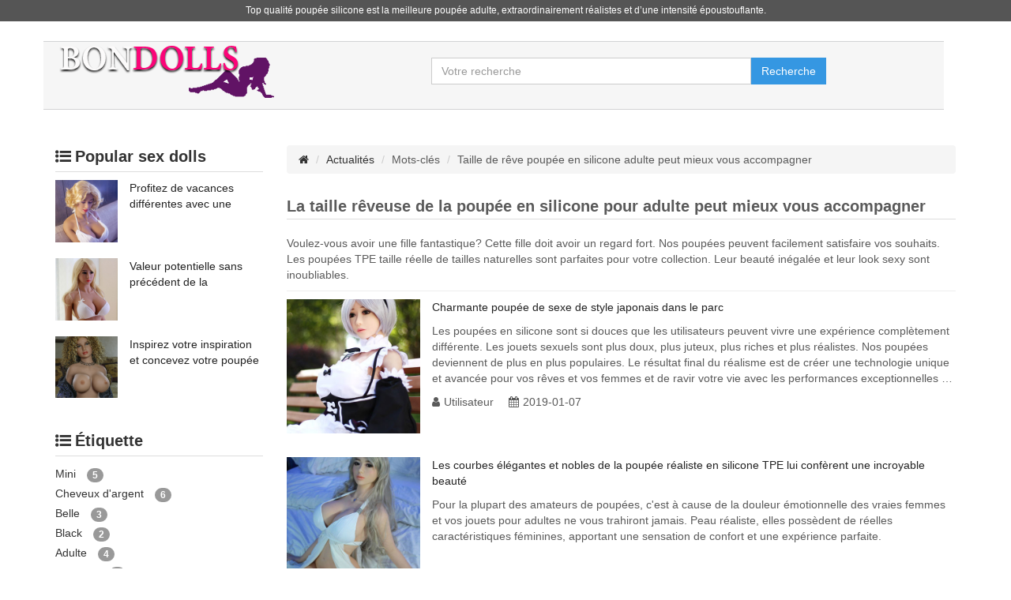

--- FILE ---
content_type: text/html
request_url: https://www.bondolls.com/lhistoire-de-la-poupee-de-reve-commence-le-8-janvier-2019.html
body_size: 4330
content:
<!DOCTYPE html>
<html lang="fr">
	<head>
		<title>Rejoignez notre maison de poupée sex doll de discussion de rêve</title>
		<meta charset="utf-8">
		<meta http-equiv="X-UA-Compatible" content="IE=edge">
		<meta name="viewport" content="width=device-width, initial-scale=1">
		<meta name="description" content="Bienvenue pour personnaliser nos nouvelles poupées sex adulte doll, elles ont une taille fantastique. Il peut être commandé selon différents goûts et constitue une collection parfaite d'œuvres dignes de collection.">
        <meta name="keywords" content="poupées parfaite,Poupée de rêve,poupée de discussion" />
		<link rel="icon" href="favicon.ico">

		<!-- Bootstrap core CSS -->
		<!--<link href="extend/bootstrap/css/bootstrap.min.css" rel="stylesheet">-->
		<link href="extend/bootstrap/css/bootstrap.min.css" rel="stylesheet">

		<!--font-awesome css-->
		<!--<link rel="stylesheet" href="extend/font-awesome/css/font-awesome.css">-->
		<link rel="stylesheet" href="extend/font-awesome/css/font-awesome.css">

		<!-- Owl Stylesheets -->
		<!--<link rel="stylesheet" href="extend/owlcarousel/assets/owl.carousel.min.css">-->
		<link rel="stylesheet" href="extend/owlcarousel/assets/owl.carousel.min.css">
		<!--<link rel="stylesheet" href="extend/owlcarousel/assets/owl.theme.default.min.css">-->
		<link rel="stylesheet" href="extend/owlcarousel/assets/owl.theme.default.min.css">

		<!--stickUp-->
		<link rel="stylesheet" href="extend/stickUp/stickup.css" />

		<!-- Custom styles for this template -->
		<link href="stylecss/common.css" rel="stylesheet">
		<link href="stylecss/button.css" rel="stylesheet">
		<link href="stylecss/global.css" rel="stylesheet">
		<link href="stylecss/sub-page.css" rel="stylesheet">
		<link href="stylecss/responsive.css" rel="stylesheet">
		<link href="stylecss/theme-default.css" rel="stylesheet">
		<link href="stylecss/global.css" rel="stylesheet">
		<link href="stylecss/custom.css" rel="stylesheet">

		
		<!-- User-defined style -->
		<link href="css/custom.css" rel="stylesheet"><!-- Google Tag Manager -->
<script>(function(w,d,s,l,i){w[l]=w[l]||[];w[l].push({'gtm.start':
new Date().getTime(),event:'gtm.js'});var f=d.getElementsByTagName(s)[0],
j=d.createElement(s),dl=l!='dataLayer'?'&l='+l:'';j.async=true;j.src=
'https://www.googletagmanager.com/gtm.js?id='+i+dl;f.parentNode.insertBefore(j,f);
})(window,document,'script','dataLayer','GTM-PB82DCP');</script>
<!-- End Google Tag Manager -->

	</head>

	<body>
		<!--header-bar s-->
		<div class="header-bar">
			<div class="container">
				<p class="notice top_content">
					Top qualité <a href="https://www.bondolls.com">poupée silicone</a> est la meilleure poupée adulte, extraordinairement réalistes et d’une intensité époustouflante.
				</p>
			</div>
		</div>
		<!--header-bar e-->

		<!--header s-->
		<header>
			<div class="container">
				<div class="row head_color">
					<!-- left s -->
					<div class="col-md-4 col-sm-5 left">
						<a href="https://www.bondolls.com" class="logo"><img src="img/logo.png" alt="poupée black"/></a>
					</div>
					<!-- left e -->

					<!-- right s -->
					<div class="col-md-offset-1 col-md-7 col-sm-7 center">
					<form action="search.html" class="form-inline">
       <input type="hidden" name="cx" value="003830820445301633414:mu585kzpogw" />
           <input type="search" class="form-control" name="q"  placeholder="Votre recherche" />
	<button type="submit" class="btn btn-default btn-search">Recherche</button>
</form>
				</div><!-- right e -->
                    
				</div>
			</div>
		</header>
		<!--header e-->

		<!--nav s--><!--nav e-->

		<!--section wrapper-box s-->
		
        <section>
			<div class="container">
				<div class="row">
                <!--right s-->
					<div class="col-md-9 col-md-push-3 right">
						<!--breadcrumb s-->
						<ol class="breadcrumb">
							<li><a href="https://www.bondolls.com"><i class="fa fa-home"></i></a></li>
							<li><a href="poupee-actualites.html">Actualités</a></li>
							<li>Mots-clés</li>
							<li>Taille de rêve poupée en silicone adulte peut mieux vous accompagner</li>
							
					  </ol>
						<!--breadcrumb e-->
						

						<!--page-info s-->
						<div class="section-page-info">
                        <h1>La taille rêveuse de la poupée en silicone pour adulte peut mieux vous accompagner</h1><br>
                        
							<p>Voulez-vous avoir une fille fantastique? Cette fille doit avoir un regard fort. Nos poupées peuvent facilement satisfaire vos souhaits. Les poupées TPE taille réelle de tailles naturelles sont parfaites pour votre collection. Leur beauté inégalée et leur look sexy sont inoubliables.</p><hr>
						</div>
						<!--page-info e-->

						
						
                             <div class="item-box blog-box inline-l-r">
									<a href="Poupee-en-silicone-super-abordable.html" class="pic-box width-20p"><img src="img/blog/SD00901.jpg" alt="poupée de sexe"></a>
									<div class="info width-80p">
										<a href="Poupee-en-silicone-super-abordable.html" class="title m-b-10">Charmante poupée de sexe de style japonais dans le parc</a>
										<p class="summary four-line">
										Les poupées en silicone sont si douces que les utilisateurs peuvent vivre une expérience complètement différente. Les jouets sexuels sont plus doux, plus juteux, plus riches et plus réalistes. Nos poupées deviennent de plus en plus populaires. Le résultat final du réalisme est de créer une technologie unique et avancée pour vos rêves et vos femmes et de ravir votre vie avec les performances exceptionnelles de la poupée.
										</p>
										<p class="author m-b-0">
											<span class="user">Utilisateur</span>
											<span class="date">2019-01-07</span>
										</p>
									
									</div>
								</div>
								
								 <div class="item-box blog-box inline-l-r">
									<a href="Souriez-doux-et-elegant-et-confiant.html" class="pic-box width-20p"><img src="img/blog/SD00701.jpg" alt="poupée beauté"></a>
									<div class="info width-80p">
										<a href="Souriez-doux-et-elegant-et-confiant.html" class="title m-b-10">Les courbes élégantes et nobles de la poupée réaliste en silicone TPE lui confèrent une incroyable beauté</a>
										<p class="summary four-line">
										Pour la plupart des amateurs de poupées, c'est à cause de la douleur émotionnelle des vraies femmes et vos jouets pour adultes ne vous trahiront jamais. Peau réaliste, elles possèdent de réelles caractéristiques féminines, apportant une sensation de confort et une expérience parfaite.
										</p>
										<p class="author m-b-0">
											<span class="user">Utilisateur</span>
											<span class="date">2019.1.11</span>
										</p>
									
									</div>
								</div>
								
								  <div class="item-box blog-box inline-l-r">
									<a href="les-avantages-de-vraies-poupees.html" class="pic-box width-20p"><img src="img/blog/SD01001-01.jpg" alt="vraie poupée sexuelle"></a>
									<div class="info width-80p">
										<a href="les-avantages-de-vraies-poupees.html" class="title m-b-10">Les avantages d'avoir une vraie poupée sexuelle</a>
										<p class="summary four-line">
										La fabrication de poupées se fait en prenant en compte de nombreuses considérations et en faisant preuve de la diligence requise. Elles sont également très utiles. La plupart des matériaux utilisés pour fabriquer de telles poupées sexuelles sont la qualité des tissus, le caoutchouc, le silicone, etc. Ce sont les matériaux de la plus haute qualité utilisés, et quand vous les touchez, ils peuvent vous apporter une véritable expérience humaine.
										</p>
										<p class="author m-b-0">
											<span class="user">Utilisateur</span>
											<span class="date">2019-01-08</span>
										</p>
									
									</div>
								</div>
                        
                       
									
							
						</div>
                        
						<!--product-list e-->

					

					<!--left s-->
					<div class="col-md-3 col-sm-12 col-md-pull-9 left">

						

						<!--aside-box s-->
					<div class="item-box aside-box">
							<!--title s-->
							<div class="main-title m-b-10">
								<p class="title size-20 text-bold m-b-5"><i class="fa fa-list-ul p-r-5"></i><span>Popular sex dolls</span></p>
							</div>
							<!--title e-->

							<!--product-box s-->
							<div class="item-box product-box inline-l-r">
								<a href="des-vacances-parfaites-avec-des-poupees-sexy.html" class="pic-box"><img src="img/blog/SD10701-01.jpg" alt="poupée silicone"></a>

								<div class="info">
									<a href="des-vacances-parfaites-avec-des-poupees-sexy.html" class="title two-line">Profitez de vacances différentes avec une poupée silicone réaliste</a>
								
								</div>
							</div>
							<!--product-box e-->

							<!--product-box s-->
							<div class="item-box product-box inline-l-r">
								<a href="personnalite-incroyable-poupee-sexuelle.html" class="pic-box"><img src="img/blog/SD07401-01.jpg" alt="silicone sex dolls"></a>

								<div class="info">
									<a href="personnalite-incroyable-poupee-sexuelle.html" class="title two-line">Valeur potentielle sans précédent de la découverte de silicone sex dolls</a>
								
								</div>
							</div>
							<!--product-box e-->

							<!--product-box s-->
							<div class="item-box product-box inline-l-r">
								<a href="Incredible-discover-poupee-de-simulation-haute.html" class="pic-box"><img src="img/blog/SD02401.jpg" alt="votre poupée en silicone"></a>

								<div class="info">
									<a href="Incredible-discover-poupee-de-simulation-haute.html" class="title two-line">Inspirez votre inspiration et concevez votre poupée en silicone parfaite</a>
							
								</div>
							</div>
							<!--product-box e-->

						
							<!--aside-link e-->
						</div>
													
						<!--aside-box e-->
                       <div class="item-box aside-box">
							<!--title s-->
							<div class="main-title m-b-10">
								<p class="title size-20 text-bold m-b-5"><i class="fa fa-list-ul p-r-5"></i><span>Étiquette</span></p>
							</div>
							<!--title e-->

							<!--menu-list s-->
							<ul class="menu-list">
								<li>
									<a href="mini.html" title="">Mini <span class="badge">5</span></a>

								</li>
								<li>
									<a href="cheveux-dargent.html" title="">Cheveux d'argent <span class="badge">6</span></a>

								</li>

								<li>
									<a href="belle.html" title="">Belle </a><span class="badge">3</span>

								</li>
								<li>
									<a href="black.html" title="">Black </a><span class="badge">2</span>

								</li>

								<li>
									<a href="adulte.html" title="">Adulte </a><span class="badge">4</span>

								</li>
								<li>
									<a href="damour.html" title="">D'amour </a><span class="badge">6</span>

								</li>
								<li>
									<a href="erotique.html" title="">Érotique </a><span class="badge">8</span>

								</li>
								<li> 
                               <a href="elegante.html" title="">Élégant </a><span class="badge">4</span>

									
								</li>

							</ul>
							<!--menu-list e-->
						</div>
                        
					</div>
					<!--left e-->
                   <div class="month">      
  <ul>
    <li class="prev">❮</li>
    <li class="next">❯</li>
    <li style="text-align:center">
      January<br>
      <span style="font-size:18px">2019</span>
    </li>
  </ul>
</div>
 
<ul class="weekdays">
  <li>Mo</li>
  <li>Tu</li>
  <li>We</li>
  <li>Th</li>
  <li>Fr</li>
  <li>Sa</li>
  <li>Su</li>
</ul>
 
<ul class="days">  
  <li><span class="active"><a href="etiquette-2019-1-1-blog-de-poupees-sexuelles-pour-adultes-en-silicone-et-tpe.html">1</a></span></li>
  <li><a href="le-meilleur-article-sur-certaines-poupees-recommande-le-2er-janvier-2019.html">2</a></li>
  <li><a href="la-maniere-sexy-des-poupees-pour-adultes-est-sortie-le-3-janvier-2019.html">3</a></li>
  <li><a href="notre-histoire-de-tpe-poupee-love-rare-du-4-janvier-2019.html">4</a></li>
  <li><a href="cest-le-carnaval-des-poupees-sexuelles-japonaises-exquises-du-5-janvier-2019.html">5</a></li>
  <li><a href="la-vraie-facon-sexy-de-relier-les-poupees-commence-le-6-janvier-2019.html">6</a></li>
  <li><a href="ceci-est-la-meilleure-introduction-de-poupee-a-propos-du-7-janvier-2019.html">7</a></li>
  <li><a href="lhistoire-de-la-poupee-de-reve-commence-le-8-janvier-2019.html">8</a></li>
  <li><a href="9-janvier-2019-veritable-poupee-mini-tpe-adulte-dolls.html">9</a></li> 
  <li><a href="label-du-10-janvier-2019-indice-de-sante-eleve-de-la-sex-doll.html">10</a></li>
  <li>11</li>
  <li>12</li>
  <li>13</li>
  <li>14</li>
  <li>15</li>
  <li>16</li>
  <li>17</li>
  <li>18</li>
  <li>19</li>
  <li>20</li>
  <li>21</li>
  <li>22</li>
  <li>23</li>
  <li>24</li>
  <li>25</li>
  <li>26</li>
  <li>27</li>
  <li>28</li>
  <li>29</li>
  <li>30</li>
  <li>31</li>
</ul>      


				 </div>	
				</div>
			
		</section>
		<!--section wrapper-box e-->

		<!--footer s-->
		<footer>
			<div class="container">
				
				<div class="row">
                <div class="menu-list">
                
						
                       
					
						<div class="col-md-3 col-sm-4">
							<ul class="footer-list">
								<li>
									Information
								</li>
								<li>
									<a href="site-map.html">Plan du site</a>
								</li>
								<li>
									<a href="poupee-actualites.html">Actualités</a>
								</li>
                                <li>
									<a href="galerie/">Galerie</a>
								</li>
								<li>
									<a href="comment-utiliser-poupee.html">Mode d'emploi</a>
								</li>
                                <li>
									<a rel="nofollow" href="contactez-nous.html">Contactez nous</a>
								</li>
								<li>
									<a href="Questions-Reponses.html">FAQ</a>
								</li>
							</ul>
						</div>
					
						
                        
                        <div class="col-md-3 col-sm-4">
							<ul class="footer-list">
								<li>
									Nos services
								</li>
								<li>
									<a rel="nofollow" href="Introduction.html">Profil de l'entreprise</a>
								</li>
								<li>
									<a rel="nofollow" href="Expedition-paiement.html">Expédition & paiement</a>
								</li>
								<li>
									<a rel="nofollow" href="Garantie-Retours-Commandes.html">Garantie & retour</a>
								</li>
								<li>
									<a rel="nofollow" href="Termes-et-conditions.html">Termes et conditions</a>
								</li>
								<li>
									<a rel="nofollow" href="Private-policy.html">Politique de confidentialité</a>
								</li>
								<li>
									<a rel="nofollow" href="propriete-intellectuelle.html">Propriété Intellectuelle</a>
								</li>
							</ul>
						</div>
					
					</div>
			

				
				</div>
			</div>
		</footer>
		<!--footer e-->

		<!-- Bootstrap core JavaScript
    ================================================== -->
		<!-- Placed at the end of the document so the pages load faster -->

		<!--jquery 2.1.4-->
		<script src="js/jquery.min.js"></script>

		<!--jquery 3.2.1-->
		<script src="https://cdn.bootcss.com/jquery/3.2.1/jquery.min.js"></script>
        <script type="text/javascript" src="js/custom.js"></script>
		<!--<script src="extend/bootstrap/js/bootstrap.min.js"></script>-->
		<script src="extend/bootstrap/js/bootstrap.min.js"></script>

		

		<!--jquery.scrollUp js-->
		<!--<script src="extend/jquery.scrollUp/jquery.scrollUp.js"></script>-->
		<script src="extend/jquery.scrollUp/jquery.scrollUp.js"></script>
		<script>
			$(function() {
				$.scrollUp({
					scrollSpeed: 200,
					scrollImg: true
				});
			});
		</script>

	<!-- Start of StatCounter Code for Default Guide -->
<script type="text/javascript">
var sc_project=11642784; 
var sc_invisible=1; 
var sc_security="86fe131d"; 
var scJsHost = (("https:" == document.location.protocol) ?
"https://secure." : "http://www.");
document.write("<sc"+"ript type='text/javascript' src='" +
scJsHost+
"statcounter.com/counter/counter.js'></"+"script>");
</script>
<noscript><div class="statcounter"><a title="Web Analytics
Made Easy - StatCounter" href="http://statcounter.com/"
target="_blank"><img class="statcounter"
src="//c.statcounter.com/11642784/0/86fe131d/0/" alt="Web
Analytics Made Easy - StatCounter"></a></div></noscript>
<!-- Google Tag Manager (noscript) -->
<noscript><iframe src="https://www.googletagmanager.com/ns.html?id=GTM-PB82DCP"
height="0" width="0" style="display:none;visibility:hidden"></iframe></noscript>
<!-- End Google Tag Manager (noscript) -->

<!-- End of StatCounter Code for Default Guide -->
	
	</body>

</html>

--- FILE ---
content_type: text/css
request_url: https://www.bondolls.com/stylecss/common.css
body_size: 2605
content:
/*
关于注释：
s表示起始位置start，e表示结束位置end。
*/


/*细节定义的公共样式集合*/


/*unclassified style s
未分类样式集合*/

.col-5 {
	/*一列五栏，
	对bootstrap分栏的增加样式，
	响应式样式须另外根据情况重定义width的值*/
	position: relative;
	width: 20%;
	float: left;
	min-height: 1px;
	padding-left: 15px;
	padding-right: 15px;
}

.content-box {
	/*通用盒子样式*/
	position: relative;
	width: 100%;
	float: left;
}

.readmore-box {
	/*引用插件readmore后，自定义样式*/
	overflow: hidden;
}

.badge {
	/*显示标签数量的胶囊序号样式，
	对bootstrap库样式的自定义*/
	margin-left: 10px;
	background-color: #999;
}

.no-bg {
	/*不显示背景*/
	background: none !important;
	background-color: transparent !important;
}


/*unclassified style e*/


/*border style s
边框样式集合，
包括实线、虚线、点线，全框、上边线、下边线，
没有写左右边线的样式。*/

.no-border {
	border: none !important;
}

.border-solid-box {
	border: 1px solid #ddd;
}

.border-solid-top {
	border-top: 1px solid #ddd;
}

.border-solid-bottom {
	border-bottom: 1px solid #ddd;
}

.border-dashed-box {
	border: 1px dashed #ddd;
}

.border-dashed-top {
	border-top: 1px dashed #ddd;
}

.border-dashed-bottom {
	border-bottom: 1px dashed #ddd;
}


/*border style e*/


/*block style s
块、盒子等换行与不换行*/

.full-wide {
	position: relative;
	width: 100%;
	float: left;
}

.full-block {
	display: block !important;
}

.inline-block {
	display: inline-block !important;
	width: auto !important;
}

.box-default {
	padding: 10px;
	border: 1px solid #ddd;
}

.box-default-radius {
	padding: 10px;
	border-radius: 4px;
	border: 1px solid #ddd;
}

.box-gray-bg {
	padding: 10px;
	border: 1px solid #ddd;
	background-color: #f9f9f9;
}

.box-gray-bg-radius {
	padding: 10px;
	border-radius: 4px;
	border: 1px solid #ddd;
	background-color: #f5f5f5;
}


/*block style e*/


/*images styel s
不同比例的图片在响应下的显示与隐藏*/

.normal-pic {
	display: block !important;
}

.mobile-pic {
	display: none !important;
}

.full-width {
	width: 100%;
	height: auto;
}

.full-height {
	width: 100%;
	height: auto;
}


/*images styel e*/


/*corner style s
各种角标样式合集
必须引用iconfont样式
更多图标可以去http://www.iconfont.cn/网站上创建项目并下载引用
具体方法见网站帮助文档*/

.corner-box {
	position: absolute;
	z-index: 999;
}

.corner-box:after {
	color: #3597e2;
	font-family: "iconfont" !important;
}

.corner-box>span {
	position: absolute;
	left: 50%;
	transform: translateX(-50%);
	color: #fff;
	font-size: 16px;
	z-index: 1;
}

.corner-box-style-01 {
	top: -5px;
	left: -7px;
}

.corner-box-style-01:after {
	content: "\e613";
	font-size: 42px;
	line-height: 1;
}

.corner-box-style-02 {
	top: -8px;
	left: 5px;
}

.corner-box-style-02>span {
	top: 10px;
}

.corner-box-style-02:after {
	content: "\e605";
	font-size: 55px;
	line-height: 1;
}

.corner-box-style-03 {
	top: -25px;
	right: -10px;
}

.corner-box-style-03>span {
	top: 20px;
}

.corner-box-style-03:after {
	content: "\e622";
	font-size: 80px;
	line-height: 1;
}

.corner-box-style-04 {
	top: 0;
	left: -2px;
	transform: rotate(90deg);
}

.corner-box-style-04>span {
	left: 5px;
	bottom: 15px;
	transform: rotate(-90deg);
}

.corner-box-style-04:after {
	content: "\e650";
	font-size: 50px;
	line-height: 1;
}

.corner-box-style-05 {
	top: 2px;
	left: 0;
}

.corner-box-style-05>span {
	top: 3px;
	left: 30%;
	transform: translateX(-30%);
}

.corner-box-style-05:after {
	content: "\e603";
	font-size: 60px;
	line-height: 1;
}

.corner-box-style-06 {
	top: -14px;
	right: 0;
}

.corner-box-style-06>span {
	top: 16px;
	left: 60%;
	transform: translateX(-60%);
}

.corner-box-style-06:after {
	content: "\e6d7";
	font-size: 60px;
	line-height: 1;
}


/*corner style e*/


/*more-link style s
查看更多的样式合集,有胶囊形状和普通形状*/

.more-link:after {
	content: "\f101";
	font-family: FontAwesome;
	font-style: normal;
	padding-left: 5px;
}

.more-link-pill {
	/*更多按钮*/
	display: inline-block;
	float: right;
	font-size: 14px;
	font-weight: lighter;
	line-height: 1;
	padding: 4px 12px;
}

.more-link-pill {
	color: #3597e2;
	border-radius: 15px;
	border: 1px solid #3597e2;
}

.more-link-pill:hover {
	color: #2581c7;
	text-decoration: none;
	border: 1px solid #2581c7;
	background-color: #f5f5f5;
}

.more-link-normal {
	color: #3597e2;
	font-style: italic;
}

.more-link-normal:hover {
	color: #2581c7;
	text-decoration: none;
}


/*more-link style e*/


/*text s
文本相关的样式,粗体/居中/字号大小等*/

.text-normal {
	font-weight: normal !important;
}

.text-bold {
	font-weight: bold !important;
}

.text-center {
	text-align: center !important;
}

.size-12 {
	font-size: 12px !important;
}

.size-14 {
	font-size: 14px !important;
}

.size-16 {
	font-size: 16px !important;
}

.size-18 {
	font-size: 18px !important;
}

.size-20 {
	font-size: 20px !important;
}

.size-22 {
	font-size: 22px !important;
}

.size-24 {
	font-size: 24px !important;
}

.size-30 {
	font-size: 30px !important;
}

.size-32 {
	font-size: 32px !important;
}

.size-36 {
	font-size: 36px !important;
}

.size-40 {
	font-size: 40px !important;
}


/*text e*/


/*overflow style s
多行文字溢出隐藏的样式
单行/两行/三行/四行
注意,此样式在firefox下无省略号
仅在webkit引擎的浏览器下有省略号*/

.single-line {
	display: block;
	white-space: nowrap;
	text-overflow: ellipsis;
	overflow: hidden;
}

.two-line {
	display: -webkit-box;
	height: 40px;
	-webkit-box-orient: vertical;
	-webkit-line-clamp: 2;
	overflow: hidden;
}

.two-line-small {
	line-height: 1.2;
	height: 35px;
}

.two-line-larger {
	line-height: 1.8;
	height: 56px;
}

.three-line {
	display: -webkit-box;
	height: 60px;
	-webkit-box-orient: vertical;
	-webkit-line-clamp: 3;
	overflow: hidden;
}

.three-line-small {
	line-height: 1.2;
	height: 50px;
}

.four-line {
	display: -webkit-box;
	height: 80px;
	-webkit-box-orient: vertical;
	-webkit-line-clamp: 4;
	overflow: hidden;
}


/*overflow style e*/


/*font-icon style s
引用的FontAwesome图标样式颜色定义
 主要是一些社交软件的样式定义
 以各图标本色设定色值*/

.fa-facebook,
.fa-facebook-f,
.fa-facebook-official,
.fa-facebook-square {
	color: #3a5898;
}

.fa-twitter,
.fa-twitter-official,
.fa-twitter-square {
	color: #50aaee;
}

.fa-google-plus,
.fa-google-plus-circle,
.fa-google-plus-official,
.fa-google-plus-square {
	color: #d93e2d;
}

.fa-youtube,
.fa-youtube-official,
.fa-youtube-play,
.fa-youtube-square {
	color: #e62117;
}

.fa-pinterest,
.fa-pinterest-p,
.fa-pinterest-official,
.fa-pinterest-square {
	color: #d42127;
}

.fa-vimeo,
.fa-vimeo-square {
	color: #4c75a3;
}

.fa-instagram {
	color: #d10869;
}

.fa-vk {
	color: #4872a3;
}


/*font-icon e*/


/*padding-width s
内填充值设定
 包含上右下左四个方向
可根据需求自定义更多范围*/

.p-t-0 {
	padding-top: 0 !important;
}

.p-t-5 {
	padding-top: 5px !important;
}

.p-t-10 {
	padding-top: 10px !important;
}

.p-t-15 {
	padding-top: 15px !important;
}

.p-t-20 {
	padding-top: 20px !important;
}

.p-t-30 {
	padding-top: 20px !important;
}

.p-t-50 {
	padding-top: 50px !important;
}

.p-r-0 {
	padding-right: 0 !important;
}

.p-r-5 {
	padding-right: 5px !important;
}

.p-r-10 {
	padding-right: 10px !important;
}

.p-r-15 {
	padding-right: 15px !important;
}

.p-r-20 {
	padding-right: 20px !important;
}

.p-r-30 {
	padding-right: 30px !important;
}

.p-r-50 {
	padding-right: 50px !important;
}

.p-b-0 {
	padding-bottom: 0 !important;
}

.p-b-5 {
	padding-bottom: 5px !important;
}

.p-b-10 {
	padding-bottom: 10px !important;
}

.p-b-15 {
	padding-bottom: 15px !important;
}

.p-b-20 {
	padding-bottom: 20px !important;
}

.p-b-30 {
	padding-bottom: 30px !important;
}

.p-b-50 {
	padding-bottom: 50px !important;
}

.p-l-0 {
	padding-left: 0 !important;
}

.p-l-5 {
	padding-left: 5px !important;
}

.p-l-10 {
	padding-left: 10px !important;
}

.p-l-15 {
	padding-left: 15px !important;
}

.p-l-20 {
	padding-left: 20px !important;
}

.p-l-30 {
	padding-left: 30px !important;
}

.p-l-50 {
	padding-left: 50px !important;
}


/*padding-width e*/


/*margin-width s
外边距值设定
包含上右下左四个方向
可根据需求自定义更多范围*/

.m-t-0 {
	margin-top: 0px !important;
}

.m-t-5 {
	margin-top: 5px !important;
}

.m-t-10 {
	margin-top: 10px !important;
}

.m-t-15 {
	margin-top: 15px !important;
}

.m-t-20 {
	margin-top: 20px !important;
}

.m-t-30 {
	margin-top: 30px !important;
}

.m-t-50 {
	margin-top: 30px !important;
}

.m-r-0 {
	margin-right: 0 !important;
}

.m-r-5 {
	margin-right: 5px !important;
}

.m-r-10 {
	margin-right: 10px !important;
}

.m-r-15 {
	margin-right: 15px !important;
}

.m-r-20 {
	margin-right: 20px !important;
}

.m-r-30 {
	margin-right: 30px !important;
}

.m-r-50 {
	margin-right: 50px !important;
}

.m-b-0 {
	margin-bottom: 0px !important;
}

.m-b-5 {
	margin-bottom: 5px !important;
}

.m-b-10 {
	margin-bottom: 10px !important;
}

.m-b-15 {
	margin-bottom: 15px !important;
}

.m-b-20 {
	margin-bottom: 20px !important;
}

.m-b-30 {
	margin-bottom: 30px !important;
}

.m-b-50 {
	margin-bottom: 50px !important;
}

.m-l-0 {
	margin-left: 0 !important;
}

.m-l-5 {
	margin-left: 5px !important;
}

.m-l-10 {
	margin-left: 10px !important;
}

.m-l-15 {
	margin-left: 15px !important;
}

.m-l-20 {
	margin-left: 20px !important;
}

.m-l-30 {
	margin-left: 30px !important;
}

.m-l-50 {
	margin-left: 30px !important;
}


/*margin-width e*/


/*width percent s
 分栏列宽的百分比设定，
 30%与70%属默认值，
 此次样式引用多与产品列表页面结合，
 对单一产品box要实现左右结构时，左边图片，右边标题简介价格，
 具体看实例。*/

.width-10p {
	width: 10% !important;
	float: left;
}

.width-20p {
	width: 20% !important;
	float: left;
}


/*.width-30p {
	width: 30% !important;
	float: left;
}*/

.width-40p {
	width: 40% !important;
	float: left;
}

.width-50p {
	width: 50% !important;
	float: left;
}

.width-60p {
	width: 60% !important;
	float: left;
}


/*.width-70p {
	width: 70% !important;
	float: left;
}*/

.width-80p {
	width: 80% !important;
	float: left;
}

.width-90p {
	width: 90% !important;
	float: left;
}


/*width percent e*/


/*column-box s*/

.column-box {}

.column2 {
	column-count: 2;
}

.column3 {
	column-count: 3;
}

.column4 {
	column-count: 4;
}

.column5 {
	column-count: 5;
}


/*column-box e*/


/*input s
 输入框相关的样式定义*/

input::-webkit-outer-spin-button,
input::-webkit-inner-spin-button {
	/*chrome浏览器下*/
	/*去除number类型输入框里的上下小箭头*/
	-webkit-appearance: none !important;
	margin: 0;
}

input[type="number"] {
	/*Firefox浏览器下*/
	/*去除number类型输入框里的上下小箭头*/
	-moz-appearance: textfield;
}


/*input e*/


/*form-control s
 重定义bootstrap框架输入框及select下拉框的样式
 主要去掉了鼠标点击后或者触发聚焦后的内阴影及外框和投影*/

:focus {
	outline: none;
}

.form-control {
	border-radius: 0;
	box-shadow: none;
	outline: none;
}

.form-control:focus,
.form-control:hover {
	border: 1px solid #3597e2 !important;
	outline: 0;
	box-shadow: none;
}

.must-do {
	display: inline-block;
	color: #f00;
}


/*form-control e*/

--- FILE ---
content_type: text/css
request_url: https://www.bondolls.com/stylecss/button.css
body_size: 561
content:
/*button s
 这里是一些自定义按钮的样式，
 结合bootstrap的默认按钮，重新定义按钮样式，
 包括初始状态，触发及点击后的各种样式，
 可按需按规则增加样式名。*/

.btn,
.btn:focus,
.btn:hover,
.btn.active,
.btn.active:focus,
.btn.active:hover,
.btn:active,
.btn:active:focus,
.btn:active:hover {
	/*按钮的公共样式*/
	color: #fff;
	border-radius: 0;
	box-shadow: none;
	outline: none;
	transition: all .3s ease;
}

.btn-search {
	/*搜索按钮样式*/
	border: 1px solid #3597e2;
	background-color: #3597e2;
}

.btn-search:focus,
.btn-search:hover,
.btn-search:active,
.btn-search:active:focus,
.btn-search:active:hover {
	border: 1px solid #3597e2;
	background-color: #2581c7;
}

.btn-login {
	/*登录按钮样式*/
	padding: 10px 15px;
	border: 1px solid #3597e2;
	background-color: #3597e2;
}

.btn-login:focus,
.btn-login:hover,
.btn-login:active,
.btn-login:active:focus,
.btn-login:active:hover {
	border: 1px solid #3597e2;
	background-color: #2581c7;
}

.btn-register {
	/*注册按钮样式*/
	padding: 10px 15px;
	border: 1px solid #3597e2;
	background-color: #3597e2;
}

.btn-register:focus,
.btn-register:hover,
.btn-register:active,
.btn-register:active:focus,
.btn-register:active:hover {
	border: 1px solid #3597e2;
	background-color: #2581c7;
}

.btn-sign-in {
	/*登录按钮样式*/
	border: 1px solid #3597e2;
	background-color: #3597e2;
}

.btn-sign-in:before {
	content: "\f090";
	font-family: FontAwesome;
	padding-right: 10px;
}

.btn-sign-in:focus,
.btn-sign-in:hover,
.btn-sign-in:active,
.btn-sign-in:active:focus,
.btn-sign-in:active:hover {
	border: 1px solid #3597e2;
	background-color: #2581c7;
}

.btn-confirm {
	/*确认按钮样式*/
	padding: 10px 15px;
	border: 1px solid #3597e2;
	background-color: #3597e2;
}

.btn-confirm:focus,
.btn-confirm:hover,
.btn-confirm:active,
.btn-confirm:active:focus,
.btn-confirm:active:hover {
	border: 1px solid #3597e2;
	background-color: #2581c7;
}

.btn-submit {
	/*确定按钮样式*/
	padding: 10px 15px;
	border: 1px solid #3597e2;
	background-color: #3597e2;
}

.btn-submit:focus,
.btn-submit:hover,
.btn-submit:active,
.btn-submit:active:focus,
.btn-submit:active:hover {
	border: 1px solid #3597e2;
	background-color: #2581c7;
}

.btn-more {
	/*查看更多按钮样式*/
	padding: 10px 15px;
	border: 1px solid #3597e2;
	background-color: #3597e2;
}

.btn-more:focus,
.btn-more:hover,
.btn-more:active,
.btn-more:active:focus,
.btn-more:active:hover {
	border: 1px solid #3597e2;
	background-color: #2581c7;
}

.btn-choice {
	/*排列选择按钮样式*/
	color: #3597e2;
	padding: 3px 8px;
	border: 1px solid #3597e2;
	background-color: #fff;
}

.btn-choice:focus,
.btn-choice:hover,
.btn-choice:active,
.btn-choice:active:focus,
.btn-choice:active:hover {
	color: #fff;
	border: 1px solid #3597e2;
	background-color: #3597e2;
}

.grid-choice .active,
.grid-choice .active:focus,
.grid-choice .active:hover,
.grid-choice .active:active,
.grid-choice .active:active:focus,
.grid-choice .active:active:hover {
	color: #fff;
	border: 1px solid #3597e2;
	background-color: #3597e2;
}

.btn-cancel {
	/*取消按钮样式*/
	padding: 10px 15px;
	border: 1px solid #f00;
	background-color: #c70000;
}

.btn-cancel:focus,
.btn-cancel:hover,
.btn-cancel:active,
.btn-cancel:active:focus,
.btn-cancel:active:hover {
	border: 1px solid #c70000;
	background-color: #b50000;
}

.btn-plus {
	/*加号按钮样式*/
	border: 1px solid #3597e2;
	background-color: #3597e2;
}

.btn-plus:focus,
.btn-plus:hover,
.btn-plus:active,
.btn-plus:active:focus,
.btn-plus:active:hover {
	border: 1px solid #3597e2;
	background-color: #2581c7;
}

.btn-minus {
	/*减号按钮样式*/
	border: 1px solid #3597e2;
	background-color: #3597e2;
}

.btn-minus:focus,
.btn-minus:hover,
.btn-minus:active,
.btn-minus:active:focus,
.btn-minus:active:hover {
	border: 1px solid #3597e2;
	background-color: #2581c7;
}

.btn-buy {
	/*购买按钮样式*/
	border: 1px solid #3597e2;
	background-color: #3597e2;
}

.btn-buy:focus,
.btn-buy:hover,
.btn-buy:active,
.btn-buy:active:focus,
.btn-buy:active:hover {
	border: 1px solid #3597e2;
	background-color: #2581c7;
}

.btn-add-to-cart {
	/*添加到购物车按钮样式*/
	border: 1px solid #3597e2;
	background-color: #3597e2;
}

.btn-add-to-cart:before {
	content: "\f07a";
	font-family: FontAwesome;
	padding-right: 10px;
}

.btn-add-to-cart:focus,
.btn-add-to-cart:hover,
.btn-add-to-cart:active,
.btn-add-to-cart:active:focus,
.btn-add-to-cart:active:hover {
	border: 1px solid #3597e2;
	background-color: #2581c7;
}


/*button e*/

--- FILE ---
content_type: text/css
request_url: https://www.bondolls.com/stylecss/global.css
body_size: 2604
content:
/*
关于注释：
s表示起始位置start，e表示结束位置end。
*/


/*网站全局引用的样式，主要模块的样式集合*/


/*---------- body s ----------
 这里的样式主要是全局的，基于html本身的一些标签的样式自定义*/

html {}

body {
	font-size: 14px;
	font-family: 'Century Gothic', Helvetica, Arial, sans-serif;
	/*font-family这一条是整个网站的文字字体的自定义，可按需自行修改*/
	padding: 0;
	margin: 0;
}

a {
	color: #333;
	transition: all .3s ease;
}

a {
	/*color: #3597e2;*/
}

a:hover {
	color: #3597e2;
}

ul {
	padding-left: 0;
}

ul>li {
	list-style: none;
}

img {
	width: 100%;
	height: auto;
	transition: all .3s ease;
}


/*---------- body e ----------*/


/*---------- header-bar s ----------
 网站头部顶端的bar工具条样式*/

.header-bar {
	padding: 5px 0;
	background-color: #555;
}

.header-bar .notice {
	font-size: 12px;
	text-align: center;
	margin-bottom: 0;
}

.header-bar .notice>a {
	font-size: 12px;
}

.header-bar ul {
	margin-bottom: 0
}

.header-bar ul>li {
	float: left;
	margin-right: 25px;
}

.header-bar ul>li:last-child {
	margin-right: 0;
}

.header-bar .notice,
.header-bar .notice>a,
.header-bar ul>li>a {
	color: #fff;
}


/*---------- header-bar e ----------*/


/*---------- header s ----------
 网站头部样式*/

header {
	padding: 25px 0;
}

header .logo {
	font-size: 32px;
	font-weight: bold;
	/*font-style: italic;*/
	/*line-height: 50px;*/
	text-decoration: none;
}

header .logo>span {
	display: block;
	color: #333;
	font-size: 12px;
}

header .logo img {
	width: auto;
	height: 100%;
}

header .center .form-inline,
header .right .user-nav {
	margin-top: 15px;
}

header .center .form-inline .form-control,
header .center .form-inline .btn-search {
	float: left;
}

header .center select {
	max-width: 175px;
	float: left;
}

header .center select>option {
	max-width: 300px;
}

header .center .form-inline input.form-control {
	width: calc(100% - 175px - 49px);
	max-width: inherit;
	float: left;
}

header .right .form-inline,
header .right .keyword {
	float: right;
	margin-bottom: 0;
}

header .right .form-inline .form-control,
header .right .form-inline .btn-search {
	float: right;
}

header .right .form-inline .form-control {
	min-width: 300px;
}

header .right ul {
	float: right;
	margin-bottom: 0;
}

header .right ul>li {
	float: left;
	margin-right: 5px;
}

header .right ul>li:last-child {
	margin-right: 0;
}

header .right ul>li>a {
	display: block;
	line-height: 34px;
	text-decoration: none;
	padding: 0 10px;
}

header .right ul>li>a:before {
	font-family: FontAwesome;
	padding-right: 5px;
}

header .right .keyword>a {
	display: inline-block;
	margin: 5px;
}


/*---------- header e ----------*/


/*---------- nav s ----------
 网站导航的样式*/

.navbar-default {
	border-radius: 0;
	border-left: none;
	border-right: none;
	background-color: #000;
	z-index: 9999;
}

.navbar-default .navbar-brand {
	display: none;
	color: #fff;
}

.navbar-default .navbar-brand:focus,
.navbar-default .navbar-brand:hover {
	color: #3597e2;
	background-color: transparent;
}

.navbar-default .navbar-nav>li>a {
	color: #fff;
}

.navbar-default .navbar-nav>li>a:focus,
.navbar-default .navbar-nav>li>a:hover {
	color: #fff;
	background-color: #3597e2;
}

.navbar-default .navbar-nav>.active>a,
.navbar-default .navbar-nav>.active>a:focus,
.navbar-default .navbar-nav>.active>a:hover {
	color: #fff;
	background-color: #3597e2;
}

.navbar-default .navbar-nav>.open>a,
.navbar-default .navbar-nav>.open>a:focus,
.navbar-default .navbar-nav>.open>a:hover {
	color: #fff;
	background-color: #3597e2;
}


/*---------- nav e ----------*/


/*---------- section s ----------
 网站主体内容块的样式集合*/


/*breadcrumb s
 网站面包屑路径的样式*/


/*breadcrumb e*/


/*main-title s
 网站主标题的样式*/

.main-title {
	position: relative;
}

.main-title .title {
	color: #333;
	padding-bottom: 5px;
	border-bottom: 1px solid #ddd;
}

.main-title-box .title {
	color: #fff;
	padding: 10px;
	border-bottom: none;
	background-color: #3597e2;
}

.main-title .grid-choice {
	position: absolute;
	top: 0;
	right: 0;
}


/*main-title e*/


/*section-page-info s
 网站页面介绍的文本段落样式*/

.page-intro {
	float: left;
	padding: 10px 15px;
	border: 1px solid #efefef;
	background-color: #f9f9f9;
}

.page-intro p {
	/*font-size: 14px;*/
	/*line-height: 2;*/
}


/*section-page-info e*/


/*menu-box s*/

.menu-list>li>a {
	line-height: 1.8;
}

.menu-list>li.active {
	background-color: #3597e2;
}

.menu-list>li.active>a,
.menu-list>li.active>a:hover {
	color: #fff;
}

.menu-list>li>a:hover {
	color: #777;
}

.menu-line>li {
	border-bottom: 1px dashed #ddd;
}

.menu-line>li>a {
	display: block;
	padding: 4px 0;
}

.menu-box {
	border: 1px solid #efefef;
	background-color: #f5f5f5;
}

.menu-box>li {
	padding: 0 10px;
}

.menu-box>li:last-child {
	border-bottom: none;
	margin-bottom: 5px;
}

.menu-box>li>a {
	line-height: 2.4 !important;
}


/*menu-box e*/


/*item-box s
 box列表中单一块的样式，全局定义，结合其他box样式*/

.item-box {
	position: relative;
	width: 100%;
	float: left;
	margin-bottom: 20px;
}
.section-page-info h1{font-weight: bold; font-size: 20px; border-bottom: 1px solid #ddd; padding-bottom: 5px; padding-top: 10px;}

.item-box .pic-box {
	display: block;
	margin-bottom: 10px;
}

.item-box .info .title {
	display: block;
	color: #222;
	/*font-weight: bold;*/
	line-height: 1.42857143;
}

.item-box .info .title:hover {
	color: #3597e2;
}

.item-box .info .rating-box .fa {
	color: #f7cb1c;
}


/*item-box e*/


/*inline-l-r s
 同一行的左右结构*/

.inline-l-r {}

.inline-l-r .pic-box {
	width: 30%;
	float: left;
}

.inline-l-r .info {
	width: 70%;
	float: left;
	padding-left: 15px;
}


/*inline-l-r e*/


/*product-box s
 产品列表中单个产品样式*/

.product-box {
	margin-bottom: 30px;
}

.product-box .info .price,
.product-box .info .price>span {
	color: #3597e2;
	font-size: 16px;
	font-weight: bold;
}

.product-box .info .price>del {
	color: #999;
	font-size: 12px;
	font-weight: lighter;
	padding-left: 10px;
}


/*product-box e*/


/*products-grid s
 产品列表页九宫格与单行排列切换的样式*/

.products-grid {
	position: relative;
	width: 100%;
	float: left;
}

.col-list {
	/*margin-bottom: 30px;*/
}

.col-full {
	width: 100%;
	float: left;
}

.col-box .product-box .summary {
	display: none;
}

.col-full .product-box .pic-box {
	width: 30%;
	float: left;
	margin-bottom: 0;
}

.col-full .product-box .info {
	width: 70%;
	float: left;
	padding-left: 30px;
}

.col-full .product-box .info .title,
.col-full .product-box .info .star,
.col-full .product-box .info .price {
	display: block;
}

.col-full .product-box .info .summary {
	display: block;
}


/*products-grid e*/


/*video-box s
 视频列表单一box的样式*/

.video-box {
	margin-bottom: 15px;
}

video {
	width: 100%;
	height: auto;
	max-height: 250px;
	background-color: #222;
}


/*video-box e*/


/*aside-box s
 侧边栏的单一box元素的样式*/

.aside-box {
	margin-bottom: 20px;
}

.aside-title {
	color: #333;
	font-weight: bold;
}

.aside-link {
	padding: 5px 0;
	border-top: 1px solid #ddd;
}

.aside-box .product-box {
	margin-bottom: 10px;
}

.aside-box .product-box .info .title {
	font-weight: normal;
}


/*aside-box e*/


/*menu-list-multiple s*/

.menu-list-multiple ul>li.level-main {
	position: relative;
}

.menu-list-multiple ul>li.level-main>a {
	display: block;
	padding: 6px 0;
	border-bottom: 1px dashed #c9c9c9;
}

.menu-list-multiple ul>li.level-main ul.sub-menu li.level-sub:before {
	display: inline-block;
	float: left;
	content: "\f105";
	color: #3597e2;
	font-family: FontAwesome;
	padding-top: 6px;
}

.menu-list-multiple ul>li.level-main ul.sub-menu li.level-sub>a {
	display: block;
	color: #666;
	padding: 6px 15px;
	border-bottom: 1px dashed #c9c9c9;
}

.menu-list-multiple .touch-button {
	display: inline-block;
	position: absolute;
	top: 14px;
	right: 0;
	width: 15px;
	height: 15px;
	cursor: pointer;
	text-indent: -9999px;
	padding: 0;
	border: medium none;
	background: #868686 url("../img/plus-minus.png") no-repeat scroll left top;
	overflow: hidden;
}

.menu-list-multiple .touch-button.active,
.menu-list-multiple .touch-button:hover {
	background-position: left bottom;
	background-color: #3597e2;
}


/*menu-list-multiple e*/


/*owl-theme s
 对轮播插件owl-carousel的自定义样式*/

.owl-carousel .owl-nav button.owl-next,
.owl-carousel .owl-nav button.owl-prev {
	color: inherit;
	padding: 2px 12px !important;
	border: 1px solid #ddd;
	background-color: #fff;
}

.owl-theme .owl-nav [class*=owl-]:hover {
	color: #fff;
	border: 1px solid #3597e2;
	background: #2581c7;
	transition: all .3s ease;
}

.owl-theme .owl-dots .owl-dot.active span,
.owl-theme .owl-dots .owl-dot:hover span {
	background: #3597e2;
}

.owl-nav-float .owl-nav {
	position: absolute;
	top: -50px;
	right: -5px;
	margin-top: 0;
}


/*owl-theme e*/


/*nav-tabs s
 选项卡自定义样式*/

.nav-tabs {
	border-bottom: 1px solid #3597e2;
}

.nav-tabs>li>a {
	border-radius: 0;
}

.nav-tabs>li.active>a,
.nav-tabs>li.active>a:focus,
.nav-tabs>li.active>a:hover,
.nav>li>a:focus,
.nav>li>a:hover {
	color: #fff;
	cursor: default;
	/*border: 1px solid #3597e2;*/
	border-bottom-color: transparent;
	background-color: #3597e2;
}


/*nav-tabs e*/


/*page-nav s
 页面分栏排序的自定义样式*/

.page-nav {
	position: relative;
	width: 100%;
	float: left;
}

.pagination>li>a,
.pagination>li>span {
	color: #3597e2;
	border: 1px solid #3597e2;
}

.pagination>li>a:focus,
.pagination>li>a:hover,
.pagination>li>span:focus,
.pagination>li>span:hover {
	color: #fff;
	border-color: #2581c7;
	background-color: #2581c7;
}

.pagination>.active>a,
.pagination>.active>a:focus,
.pagination>.active>a:hover,
.pagination>.active>span,
.pagination>.active>span:focus,
.pagination>.active>span:hover {
	border-color: #3597e2;
	background-color: #3597e2;
}


/*page-nav e*/


/*---------- section e ----------*/


/*---------- footer s ----------
 网站底部结构的全局样式*/

footer {
	position: relative;
	width: 100%;
	float: left;
	padding: 30px 0;
	background-color: #000;
}

.footer-menu .title,
.footer-item-box .title {
	color: #ffc131;
}

.footer-menu ul>li>a {
	color: #999;
	line-height: 1.8;
	text-decoration: none;
}

.footer-item-box .summary {
	color: #999;
	line-height: 1.6;
}

.footer-item-box .summary>a {
	color: #999;
	text-decoration: none;
}

.footer-item-box .social-icon>a {
	display: inline-block;
	color: #999;
	text-decoration: none;
	margin-right: 10px;
}

.footer-item-box .social-icon>a .fa {
	font-size: 30px;
}

.copyright {
	color: #999;
	text-align: center;
}

.copyright a {
	color: #999;
	text-decoration: none;
}


/*---------- footer e ----------*/


/*---------- scrollUp s ----------
 一键返回页面顶部的自定义样式*/

#scrollUp {
	background-image: url("../img/top.png");
	bottom: 20px;
	right: 20px;
	width: 38px;
	height: 38px;
}
.month {
    padding: 10px 10px;
    width: 100%;
    background: #1abc9c;
    clear: both;
    margin-bottom: 5px;
}
 
.month ul {
    margin: 0;
    padding: 0;
}
 
.month ul li {
    color: white;
    font-size: 20px;
    text-transform: uppercase;
    letter-spacing: 3px;
}
 
.month .prev {
    float: left;
    padding-top: 10px;
}
 
.month .next {
    float: right;
    padding-top: 10px;
}
 
.weekdays {
    margin: 0;
    padding: 10px 0;
    background-color: #ddd;
}
 
.weekdays li {
    display: inline-block;
    width: 13.6%;
    color: #666;
    text-align: center;
}
 
.days {
    padding: 10px 0;
    background: #eee;
    margin-bottom: 10px;
}
 
.days li {
    list-style-type: none;
    display: inline-block;
    width: 13.6%;
    text-align: center;
    margin-bottom: 5px;
    font-size:12px;
    color: #777;
}
 
.days li .active {
    padding: 5px;
    background: #1abc9c;
    color: white !important
}
.section-page-info{position: relative; clear: both;}
header .center .form-inline input.form-control {
    max-width: 500px;
}


/*---------- scrollUp e ----------*/

--- FILE ---
content_type: text/css
request_url: https://www.bondolls.com/stylecss/sub-page.css
body_size: 2468
content:
/*
关于注释：
s表示起始位置start，e表示结束位置end。
*/


/*除首页以外的其他页面样式集合*/


/*---------- product-detail-top s ----------
 产品详情页面，头部产品图片及属性部分的样式*/


/*info s
 右侧产品属性部分样式*/

.product-detail-top {}


/*social-sharing s*/

.social-sharing {
	position: relative;
	width: 100%;
	float: left;
}

.social-sharing a {
	display: inline-block;
	margin-right: 5px;
}

.social-sharing .fa {
	font-size: 32px;
}


/*social-sharing e*/


/*price-box s*/

.price-box {
	position: relative;
	width: 100%;
	float: left;
}

.price>span {
	color: #f00 !important;
	font-size: 24px;
	font-weight: bold;
}

.price>del {
	color: #999 !important;
	/*font-size: 24px;
	font-weight: bold;*/
}


/*price-box e*/

.product-detail-top .right .page-title .title {
	font-size: 24px;
	font-weight: bold;
	padding: 0;
	margin: 0;
}

.product-detail-top .right .p-tips {
	color: #ec2b2b;
	font-style: italic;
}

.product-detail-top .rating-box .fa {
	color: #f7cb1c;
	font-size: 20px;
}

.product-detail-top .rating-box .review {
	color: #3597e2;
	font-style: italic;
}

.product-detail-top .right p>span {
	color: #999;
	font-weight: bold;
}

.product-detail-top .right .p-tags>span {
	display: inline-block;
	color: #fff;
	font-size: 16px;
	font-weight: bold;
	padding: 5px 8px;
}

.product-detail-top .right .p-tags>span.tags-discount {
	background-color: #ec2b2b;
}

.product-detail-top .right .p-tags>span.tags-shipping {
	background-color: #3597e2;
}

.product-detail-top .right .countdown-box .inventory-state {}

.product-detail-top .right .countdown-box .inventory-state>span {
	color: #3597e2;
	font-size: 18px;
	font-weight: bold;
}


/*info e*/


/*option-box s
 表单的选项设置样式*/

.option-box-main {
	position: relative;
	width: 100%;
	float: left;
}

.option-box-main:last-child {
	margin-bottom: 0;
}

.option-box-main .sub-title {
	font-weight: bold;
}

.detail-selection .radio-inline {
	margin-right: 5px;
}

.option-style02>label>input {
	display: block !important;
}

.checkbox-select>img {
	display: block;
	width: auto;
	height: 100%;
}

.checkbox-select>span {
	display: block;
	height: 18px;
	text-align: center;
	line-height: 18px;
	background-color: #efefef;
}

.checkbox-select {
	display: block;
	position: relative;
	border-radius: 5px;
	border: 2px solid #ddd;
	overflow: hidden;
}

.option-style02 .sub-title {
	display: inline-block;
	padding-right: 5px;
}

.option-style02 .checkbox-select {
	border: none;
}

.option-style02 .checkbox-select>p {
	margin-bottom: 0;
}

.checkbox-select.check-on {
	display: block;
	position: relative;
	border-radius: 5px;
	border: 2px solid #f00;
}

.checkbox-select .fa {
	display: none;
	position: absolute;
	top: 0;
	left: 0;
}

.checkbox-select.check-on .fa {
	display: block;
	color: #fff;
	background-color: #f00;
}

.option-box-main select.form-control {
	width: calc(100% - 30%);
}


/*option-box e*/


/*quantity-box s*/

.quantity-box {
	position: relative;
	width: 100%;
	float: left;
}

.qty-title {
	float: left;
	line-height: 40px;
}

.qty-input {
	float: left;
	overflow: hidden;
}

.qty-input .form-control {
	width: auto;
	height: 40px;
	float: left;
}

.qty-control-inside .form-control {
	width: 60px;
}

.qty-input .control-qty {
	float: left;
}

.qty-control-inside .control-qty {
	width: 15px;
	overflow: hidden;
}

.control-qty .quantity-controls {
	display: block;
	width: 15px;
	height: 20px;
	cursor: pointer;
	background: url("../img/plus-minus.png") no-repeat #868686;
	background-position-x: 0%;
	background-position-y: 0%;
}

.control-qty .quantity-controls:hover {
	background-color: #3597e2;
}

.control-qty .quantity-controls.quantity-plus {
	background-position: 0 2px;
}

.control-qty .quantity-controls.quantity-minus {
	background-position: 0 -12px;
}

.qty-control-outside .control-qty>a {
	margin-right: 10px;
}

.qty-input .button-box {
	float: left;
}


/*quantity-box e*/


/*button-box s*/

.button-box {
	position: relative;
	width: 100%;
	float: left;
}


/*button-box e*/


/*---------- product-detail-top e ----------*/


/*---------- product-detail-content s ----------
 产品详情页面，有关产品详情内容的页面样式*/

.product-detail-content {}

.product-detail-content .content-box img {
	width: 100%;
	max-width: 650px;
	height: auto;
	margin-bottom: 10px;
}

.product-detail-content img,
.product-detail-content .content-box img,
.product-detail-content .content-box p img {
	display: block;
	max-width: 650px;
	margin-bottom: 10px;
}

.product-detail-content .content-box figure {
	margin-bottom: 20px;
}

.product-detail-content .content-box figcaption {
	text-align: center;
	font-weight: bold;
}

.product-detail-content .content-box figure img {
	max-width: inherit;
}

.product-detail-content .content-box strong {
	font-size: 18px;
	font-weight: bold;
}

.product-detail-content .content-box ul {
	padding-left: 15px;
}

.product-detail-content .content-box ul>li {
	list-style: disc;
	line-height: 2;
}


/*amazeui s*/

.am-sticky-placeholder {
	width: 100%;
	float: left;
}

.scrollspy-nav {
	top: 0;
	width: 100%;
	padding: 0 10px;
	border: 1px solid #3597e2;
	background-color: #fff;
	z-index: 100;
}

.am-sticky {
	top: 52px !important;
}

.scrollspy-nav ul {
	margin: 0;
	padding: 0;
}

.scrollspy-nav .product-thumb {
	display: none;
}

.am-sticky .product-thumb {
	display: block;
	width: 100%;
	float: left;
	padding: 10px 0;
	border-bottom: 1px solid #ddd;
}

.am-sticky .product-thumb .pic-box img {
	width: auto;
	height: 100%;
	max-height: 60px;
	margin-bottom: 0;
}

.am-sticky .product-thumb .info {
	width: auto;
	width: calc(100% - 60px - 200px) !important;
	height: 100%;
}

.am-sticky .product-thumb .info .price>span {
	color: #f00;
	font-size: 18px;
	font-weight: bold;
}

.scrollspy-nav li {
	display: inline-block;
	list-style: none;
}

.scrollspy-nav ul>li a {
	display: inline-block;
	color: #666;
	text-decoration: none;
	padding: 10px 20px;
}

.scrollspy-nav a.am-active {
	color: #333;
	font-weight: bold;
}

.am-panel {
	width: 100%;
	float: left;
	margin-top: 20px;
}

.am-panel-default {
	border-color: #efefef;
	box-shadow: none;
}

.am-panel-default>.am-panel-hd {
	color: #333;
	font-weight: bold;
	border-color: #efefef;
	background-color: #f5f5f5;
}


/*amazeui e*/


/*---------- product-detail-content e ----------*/


/*---------- section-service s ----------
 类似问答、评论、留言等区块样式*/

.section-service {
	position: relative;
	width: 100%;
	float: left;
}

.service-box {
	width: 100%;
	float: left;
	padding: 15px 10px;
	border: 1px solid #efefef;
}

.service-box .title {
	color: #222;
	font-size: 22px;
	font-weight: bold;
}

.service-box .click-link {
	position: absolute;
	right: 0;
	bottom: 0;
	color: #3597e2;
}

.service-box .click-link:hover {
	color: #2581c7;
}

.service-box form {
	width: 100%;
	float: left;
	padding-top: 10px;
	background-color: #f9f9f9;
}

.service-box form .btn {
	display: inline-block;
	float: left;
	color: #fff;
	margin: 10px 0 20px 10px;
}

.service-box form .form-group {
	width: 50%;
	float: left;
	padding: 0 10px;
}


/*questions-answers s
 问答部分的样式*/

.questions-answers {}

.ask-a-question .intro {
	position: relative;
}

.ask-a-question .intro p:first-child {
	color: #222;
	font-size: 16px;
	font-weight: bold;
	margin-bottom: 0;
}

.ask-a-question .intro p:last-child {
	color: #555;
	font-size: 14px;
}

.ask-a-question form .form-group:nth-of-type(3) {
	width: 100%;
	float: left;
	padding: 0 10px;
}


/*questions-answers e*/


/*customer-reviews s
用户评论的样式*/

.customer-reviews {}

.customer-reviews .rating-box .fa {
	color: #ffd700;
}

.customer-reviews .rating-box .fa {
	font-size: 20px;
}


/*write-reviews s
用于写评论的表单的样式*/

.write-reviews {
	border-bottom: 1px solid #ddd;
}

.write-reviews .rating-box {
	position: relative;
}

.write-reviews .click-link .fa {
	color: inherit;
}

.write-reviews form {
	background-color: transparent;
}

.write-reviews form .title {
	font-size: 16px;
	padding: 0 10px;
}

.write-reviews form .form-group {
	width: 100%;
	float: left;
	padding: 0 10px;
}

.write-reviews form .form-group:nth-of-type(5) {
	width: 100%;
	float: left;
	padding: 0 10px;
}


/*write-reviews e*/


/*reviews-list s
 评论列表的样式*/

.reviews-list {
	position: relative;
	width: 100%;
	float: left;
}

.reviews-list .content-box {
	padding: 10px;
	border-bottom: 1px solid #f5f5f5;
}

.reviews-list .content-box:last-child {
	border-bottom: none;
}

.reviews-list .rating-box .fa {
	font-size: 14px;
}

.reviews-list .content-box .title {
	font-size: 16px;
	font-weight: bold;
}

.reviews-list .content-box .author {
	color: #555;
	font-style: italic;
}

.reviews-list .content-box .author span {
	color: #999;
	font-weight: bold;
}

.reviews-list .content-box .summary {}

.reviews-list .content-box .report {
	text-align: right;
}

.reviews-list .content-box .report .click-link {
	position: inherit;
	right: inherit;
	bottom: inherit;
	display: inline-block;
}


/*reviews-list e*/


/*customer-reviews e*/


/*---------- section-service e ----------*/


/*---------- section-article s ----------
 文章页面的样式，适用于关于我们、各种政策页面等*/

.section-article {}

.article-title {
	position: relative;
	width: 100%;
	float: left;
}


/*about-us s
 关于我们的页面样式*/

.about-us {}

.about-us .title {
	padding: 0;
	margin: 0;
}

.about-us p>img {
	position: relative;
	left: 50%;
	transform: translateX(-50%);
	display: block;
	max-width: 1140px;
	width: auto;
	height: 100%;
	margin-bottom: 20px;
}


/*about-us e*/


/*---------- section-article e ----------*/


/*---------- section-blog s ----------
站内博客的样式集合*/

.section-blog {}


/*author s
有关博客作者、发布日期、标签等样式集合*/

.author>span {
	margin-right: 15px
}

.author>span:before {
	font-family: FontAwesome;
	padding-right: 5px;
}

.author .user:before {
	content: "\f007";
}

.author .date:before {
	content: "\f073";
}

.author .tags:before {
	content: "\f02c";
}

.author .tags>a {
	display: inline-block;
	margin-right: 10px;
}


/*author e*/


/*blog-list s
 博客列表页样式*/

.blog-list {
	position: relative;
	width: 100%;
	float: left;
}

.blog-list .blog-box {
	padding-bottom: 20px;
	margin-bottom: 20px;
	border-bottom: 1px dashed #ddd;
}

.blog-list .blog-box .pic-box {
	margin-bottom: 0;
}

.blog-list .blog-box .pic-box img {
	width: 100%;
	height: auto;
	transition: all .5s ease;
}

.blog-list .blog-box:hover .pic-box img {
	border-radius: 100%;
}

.blog-list .blog-box .info .title {
	font-size: 16px;
	white-space: nowrap;
	text-overflow: ellipsis;
	text-decoration: none;
	overflow: hidden;
}

.blog-list .blog-box:hover .title {
	color: #3597e2;
}

.blog-list .blog-box:hover .summary {
	color: #999;
	transition: all .3s ease;
}

.blog-list .blog-box .summary>a {
	color: #333;
}

.blog-list .blog-box:hover .summary>a {
	color: #999;
	text-decoration: none;
}

.blog-list .blog-box:hover .author {
	display: none;
}

.blog-list .blog-box .view-detail {
	display: none;
}

.blog-list .blog-box:hover .view-detail {
	display: inline-block;
	color: #3597e2;
	text-decoration: none;
}


/*blog-list e*/


/*blog-content s
 博客内容页的样式*/

.blog-content {
	position: relative;
	width: 100%;
	float: left;
}

.blog-content img,
.blog-content p img {
	display: block;
	max-width: 650px;
	margin-bottom: 10px;
}

.blog-content figure {
	margin-bottom: 20px;
}

.blog-content figcaption {
	font-weight: bold;
}

.blog-content figure img {
	max-width: inherit;
}

.blog-content p {
	/*font-size: 16px;*/
	line-height: 1.6;
}

.blog-content a,
.blog-content p>a {
	color: #3597e2;
}

.blog-content strong {
	display: block;
}

.blog-content ul {
	font-weight: bold;
	padding-left: 15px;
}

.blog-content ul>li {
	list-style: disc;
	line-height: 2;
}


/*blog-content e*/


/*post-navigation s
 博客页面上一篇及下一篇导航样式*/

.post-navigation {
	width: 100%;
	float: left;
	border-top: 2px solid #999;
}

.post-navigation .post-nav {
	position: relative;
	display: inline-block;
	max-width: 40%;
}

.post-navigation .post-nav>a {
	display: block;
	color: #3597e2;
	padding: 8px 15px;
	border-radius: 2px;
	border: 1px solid #3597e2;
}

.post-navigation .post-nav>a:hover {
	color: #2581c7;
	border: 1px solid #2581c7;
}

.post-navigation .nav-previous>a {
	padding-left: 30px;
}

.post-navigation .nav-previous>a:before {
	position: absolute;
	top: 8px;
	left: 10px;
	content: "\f100";
	font-family: FontAwesome;
}

.post-navigation .nav-next>a {
	padding-right: 30px;
}

.post-navigation .nav-next>a:after {
	position: absolute;
	top: 8px;
	right: 10px;
	content: "\f101";
	font-family: FontAwesome;
}


/*post-navigation e*/


/*---------- section-blog e ----------*/


/*---------- login-register s ----------*/

.login-register {}

.login-register .form-group .fa {
	position: absolute;
	left: 10px;
	bottom: 10px;
	color: #999;
}

.login-register .form-group .form-control {
	padding-left: 35px;
}


/*---------- login-register e ----------*/


/*---------- account-center s ----------*/

.account-center .table>tbody>tr>td:first-child,
.account-center .table>tbody>tr>td:last-child>a {
	color: #3597e2;
}


/*---------- account-center e ----------*/

--- FILE ---
content_type: text/css
request_url: https://www.bondolls.com/stylecss/responsive.css
body_size: 1411
content:
/*
关于注释：
s表示起始位置start，e表示结束位置end。
*/


/*网站全局定义的响应式样式集合*/


/* 小于等于 1200px */

@media (max-width: 1199px) {
	.about-us p>img {
		width: 100%;
		max-width: inherit;
		height: auto;
	}
}


/* 小于等于 1024px */

@media (max-width: 1024px) {
	/*header-bar s*/
	.header-bar .notice {
		font-size: 12px;
		text-align: center;
		margin-bottom: 0;
	}
	.header-bar .notice.pull-left {
		width: 100%;
		margin-bottom: 10px;
	}
	/*header-bar e*/
	/*header s*/
	header .logo {
		display: inline-block;
	}
	header .right .form-inline,
	header .right .keyword {
		width: 100%;
		float: left;
	}
	header .right .form-inline .form-control {
		width: calc(100% - 44px);
		float: left;
	}
	header .right .keyword {
		display: block;
		white-space: nowrap;
		overflow-y: auto;
	}
	header .right .keyword>a:first-child {
		margin-left: 0;
	}
	header .center .form-inline select.form-control {
		width: 30%;
		max-width: inherit;
		float: left;
	}
	header .center .form-inline input.form-control {
		width: calc(70% - 49px);
		max-width: inherit;
		float: left;
	}
	header .right .user-nav {
		margin-top: 0;
	}
	/*header e*/
	/*carousel s*/
	.thum-left {
		padding-left: 180px;
	}
	.thum-right {
		padding-right: 180px;
	}
	.thum-bottom {
		padding-bottom: 90px;
	}
	.main-carousel .carousel-indicators {
		position: absolute;
		z-index: 15;
		width: 160px;
		padding: 0;
		margin: 0;
		list-style: none;
	}
	.main-carousel .carousel-indicators li {
		width: 160px;
	}
	.thum-bottom .carousel-indicators {
		width: auto;
		bottom: 10px;
	}
	/*carousel e*/
	.inline-l-r .info .price>del {
		display: block;
		padding-left: 0;
	}
	.extend-box .comment-list ul>li .info .summary {
		height: 60px;
		-webkit-line-clamp: 3;
	}
}


/* 小于等于 992px */

@media (max-width: 991px) {
	/*navbar-default s*/
	.navbar-default .navbar-brand {
		display: none;
	}
	.navbar-default .navbar-toggle {
		color: #fff;
		font-size: 18px;
		padding: 4px 12px;
		border-color: #fff;
	}
	.navbar-default .navbar-toggle:focus,
	.navbar-default .navbar-toggle:hover {
		background-color: #3597e2;
		border-color: #2581c7;
	}
	.navbar-default .navbar-nav .open .dropdown-menu>li>a {
		color: #999;
	}
	/*navbar-default e*/
	/*feature-list s*/
	.feature-list .col-md-3:nth-of-type(1) .item-box:after,
	.feature-list .col-md-3:nth-of-type(2) .item-box:after,
	.feature-list .col-md-3:nth-of-type(3) .item-box:after {
		display: none;
	}
	.feature-list .item-box {
		margin-bottom: 20px;
	}
	/*feature-list e*/
	.normal-pic {
		display: none !important;
	}
	.mobile-pic {
		display: block !important;
	}
	/*carousel s*/
	#home-slide {
		margin-bottom: 15px;
	}
	#full-slide .carousel-caption {
		display: none;
	}
	.main-carousel {
		padding: 0;
	}
	.main-carousel .carousel-indicators {
		display: none;
	}
	.thum-left {
		padding-left: 0;
	}
	.thum-right {
		padding-right: 0;
	}
	.thum-bottom {
		padding-bottom: 0;
	}
	/*carousel e*/
	/*product-box s*/
	.inline-l-r .pic-box {
		width: 15%;
	}
	.inline-l-r .info {
		width: 85%;
	}
	.inline-l-r .info .price>del {
		display: inline-block;
		padding-left: 10px;
	}
	/*product-box e*/
	/*aside-box s*/
	.aside-box .product-box .pic-box {
		width: 20%;
		margin-bottom: 0;
	}
	.aside-box .product-box .info {
		width: 80%;
	}
	/*aside-box e*/
	/*extend-box s*/
	.extend-box .comment-list ul>li .pic-box {
		width: 20%;
	}
	.extend-box .comment-list ul>li .info {
		width: 80%;
	}
	.section-extend .right-extend {
		/*display: none;*/
	}
	/*extend-box e*/
}


/* 小于等于 768px */

@media (max-width: 767px) {
	/*header s*/
	header .left {
		text-align: center;
	}
	header .logo {
		display: inline-block;
		margin-bottom: 20px;
	}
	header .center .form-inline,
	header .right .user-nav {
		margin-top: 15px;
	}
	/*header e*/
	.navbar-default .navbar-brand {
		display: block;
	}
	.feature-list .col-md-3 .item-box {
		margin-bottom: 10px;
		border-bottom: 1px dashed #ddd;
	}
	/*products-grid s*/
	.products-grid .col-full .product-box .info .summary {
		display: none;
	}
	.products-grid .col-box {
		width: 33.33333333%;
		float: left;
	}
	/*products-grid e*/
	/*product-box s*/
	.product-list .product-box .pic-box {
		width: 20%;
		float: left;
		margin-bottom: 0;
	}
	.product-list .product-box .info {
		width: 80%;
		float: left;
		padding-left: 15px;
	}
	/*product-box e*/
	/*extend-box s*/
	.extend-box .product-box .pic-box,
	.extend-box .blog-box:first-child .pic-box,
	.extend-box .comment-list ul>li .pic-box {
		width: 20%;
	}
	.extend-box .product-box .info,
	.extend-box .blog-box:first-child .info,
	.extend-box .comment-list ul>li .info {
		width: 80%;
	}

	/*extend-box e*/
}


/* 小于等于 480px */

@media (max-width: 479px) {
	/*header s*/
	header .center .form-inline,
	header .right .user-nav {
		margin-top: 0;
	}
	header .center .form-inline select.form-control {
		width: 40%;
		max-width: inherit;
		float: left;
	}
	header .center .form-inline input.form-control {
		width: calc(60% - 49px);
		max-width: inherit;
		float: left;
	}
	/*header e*/
	/*product-box s*/
	.product-list .product-box .pic-box,
	.col-box .product-box .pic-box,
	.aside-box .product-box .pic-box {
		width: 30%;
		float: left;
		margin-bottom: 0;
	}
	.product-list .product-box .info,
	.col-box .product-box .info,
	.aside-box .product-box .info {
		width: 70%;
		float: left;
		padding-left: 15px;
	}
	/*product-box e*/
	/*extend-box s*/
	.extend-box .product-box .pic-box,
	.extend-box .blog-box:first-child .pic-box,
	.extend-box .comment-list ul>li .pic-box {
		width: 30%;
	}
	.extend-box .product-box .info,
	.extend-box .blog-box:first-child .info,
	.extend-box .comment-list ul>li .info {
		width: 70%;
	}
	/*extend-box e*/
	/*products-grid s*/
	.products-grid .col-list {
		margin-bottom: 0;
	}
	.col-box {
		width: 100%;
		float: left;
	}
	.col-box .product-box {
		margin-bottom: 20px;
	}
	.main-title .grid-choice {
		display: none;
	}
	.products-grid .col-box {
		width: 100%;
		float: left;
	}
	.products-grid .col-box .product-box .info .star {
		display: none;
	}
	/*products-grid e*/
	/*section-service s*/
	.questions-answers .intro {
		padding-bottom: 20px;
	}
	.write-reviews .rating-box {
		padding-bottom: 30px;
	}
	.service-box .click-link {
		position: absolute;
		left: 0;
		bottom: 0;
	}
	.service-box form .form-group {
		width: 100%;
	}
	/*section-service e*/
	/*blog s*/
	.blog-list .blog-box .pic-box {
		width: 30% !important;
	}
	.blog-list .blog-box .info {
		width: 70% !important;
	}
	.post-navigation .post-nav {
		position: relative;
		display: inline-block;
		max-width: 100%;
	}
	/*blog e*/
}


/* 小于等于 320px */

@media (max-width: 320px) {}


/* 超小屏幕（手机，小于 768px） */


/* 没有任何媒体查询相关的代码，因为这在 Bootstrap 中是默认的（还记得 Bootstrap 是移动设备优先的吗？） */

* {}


/* 小屏幕（平板，大于等于 768px） */

@media (min-width: @screen-sm-min) {}


/* 中等屏幕（桌面显示器，大于等于 992px） */

@media (min-width: @screen-md-min) {}


/* 大屏幕（大桌面显示器，大于等于 1200px） */

@media (min-width: @screen-lg-min) {}


/*将 CSS 的影响限制在更小范围的屏幕大小之内*/

@media (max-width: @screen-xs-max) {}

@media (min-width: @screen-sm-min) and (max-width: @screen-sm-max) {}

@media (min-width: @screen-md-min) and (max-width: @screen-md-max) {}

@media (min-width: @screen-lg-min) {}

--- FILE ---
content_type: text/css
request_url: https://www.bondolls.com/stylecss/theme-default.css
body_size: -133
content:
/*
关于注释：
s表示起始位置start，e表示结束位置end。
*/


/*自定义网站主题的样式表，
 如需覆写网站颜色相关的主题样式，在此表中覆写原有样式*/

--- FILE ---
content_type: text/css
request_url: https://www.bondolls.com/stylecss/custom.css
body_size: 385
content:
/*
关于注释：
s表示起始位置start，e表示结束位置end。
*/


/*用户对整站的样式覆写、新增、修改的样式集合
 切记！*/


/*buntton s*/

.control-qty .btn-plus,
.control-qty .btn-minus {
	border: none !important;
	padding: 10px 15px;
}

.btn-add-to-cart-larger {
	font-size: 18px;
	padding: 15px 35px;
}

.button-group .btn-add-to-cart,
.button-group .btn-add-to-wishlist,
.button-group .btn-add-to-compare,
.button-group .btn-email {
	/*产品详情页面组合按钮样式*/
	font-size: 14px;
	padding: 10px 15px;
	border: none;
	background-color: #868686;
}

.button-group .btn-add-to-cart {
	color: #fff;
	background-color: #3597e2;
}

.button-group .btn-add-to-cart:focus,
.button-group .btn-add-to-cart:hover,
.button-group .btn-add-to-cart:active,
.button-group .btn-add-to-cart:active:focus,
.button-group .btn-add-to-cart:active:hover,
.button-group .btn-add-to-wishlist:focus,
.button-group .btn-add-to-wishlist:hover,
.button-group .btn-add-to-wishlist:active,
.button-group .btn-add-to-wishlist:active:focus,
.button-group .btn-add-to-wishlist:active:hover,
.button-group .btn-add-to-compare:focus,
.button-group .btn-add-to-compare:hover,
.button-group .btn-add-to-compare:active,
.button-group .btn-add-to-compare:active:focus,
.button-group .btn-add-to-compare:active:hover,
.button-group .btn-email:focus,
.button-group .btn-email:hover,
.button-group .btn-email:active,
.button-group .btn-email:active:focus,
.button-group .btn-email:active:hover {
	color: #fff;
	border: none;
	background-color: #2581c7;
}


/*button e*/


/*amazeui s*/

p,
hr,
ul,
ol,
dl,
blockquote,
pre,
address,
fieldset,
figure {
	margin: 0 0 10px 0;
}

*+p,
*+hr,
*+ul,
*+ol,
*+dl,
*+blockquote,
*+pre,
*+address,
*+fieldset,
*+figure {
	margin-top: 0;
}

h1,
h2,
h3,
h4,
h5,
h6 {
	margin: inherit;
	font-weight: inherit;
	font-size: inherit;
}

h1 {
	font-size: inherit;
}

h2 {
	font-size: inherit;
}

*+h1,
*+h2,
*+h3,
*+h4,
*+h5,
*+h6 {
	margin-top: inherit;
}

ul,
ol {
	padding-left: inherit;
}

ul>li>ul,
ul>li>ol,
ol>li>ol,
ol>li>ul {
	margin: inherit;
}
footer{color: #fff;}
footer a{color: #fff;}


/*amazeui e*/

--- FILE ---
content_type: text/css
request_url: https://www.bondolls.com/css/custom.css
body_size: 2916
content:
/*---------- section s ----------*/

/*add by df 20170226*/
nav{position: relative !important; }
.detail-selection .form-inline {
    width: 100%;
    float: left;
    padding: 10px;
    margin-top: 10px;
    margin-bottom: 30px;
    background-color: #f5f5f5;
}

.detail-selection .form-inline .form-control {
    display: inline-block;
    width: 100px;
    float: left;
    margin: 0 10px;
}



.detail-selection .form-inline .btn-box {
	width:100%;
	float:left;
    padding: 10px 0;
    margin-top: 10px;
}

/*---------- section e ----------*/

.block-box{text-align: center;}
.block-box img{width:auto;}
.pretit{line-height:32px;margin-left:18px;}
.prenser{font-size:14px;
    color: #0a0a0a;
    clear: both;
    float: right;
    width: 60%;}
.prenser a{font-size:12px;color:#0a0a0a;}

/*add by df 20180403*/
.modal-content .modal-header-bg{
    background: #faf9f8;
    border: 1px dotted #ddd;
    margin:3px 0;
    color: #363636;
}
.modal-content p.shuoming{
    background: #faf9f8;
    border: 1px dotted #ddd;
    border-left: none;
    border-right: none;
    padding: 5px;
    color: #605f5f;
    margin-bottom: 3px;
}
.modal-body .form-horizontal .form-bg{
    background: #ecebeb;
    border: 1px solid #ddd;
    color: #363636;
    margin:3px 0;
}
.modal-body form.form-horizontal{border: 1px dotted #ddd;}
.form-bg .input_bg{
    border:0px;
    background-color:#ecebeb;
}
#message_sub{
    cursor: pointer;
    border-radius: 3px;
    color: #fff;
    background-color: #ff8d00;
}
.pop-box{
    color: #fff;
    font-size: 18px;
    padding: 12px 50px;
    border-radius: 0;
    border: none;
    background-color:#757474;
	margin-left:15px;

}
.stockcolor{color:#29b001;font-weight:bold;font-size: 15px;}

/*6.19*/
.index-content a:hover{
    color:black;
    text-decoration:none;
}
.index-content{
    margin-bottom:10px;
    
}
.index-content .col-lg-4 {
	margin-bottom:10px;}
.index-content .row{
    margin-top:20px;
}
.index-content a{
    color: black;
}
.index-content .card{
	clear:both;
	position:relative;
	height:550px;
    background-color: #FFFFFF;
    padding:0;
    -webkit-border-radius: 4px;
    -moz-border-radius: 4px;
    border-radius:4px;
    box-shadow: 0 4px 5px 0 rgba(0,0,0,0.14), 0 1px 10px 0 rgba(0,0,0,0.12), 0 2px 4px -1px rgba(0,0,0,0.3);

}
.index-content .card:hover{
    box-shadow: 0 16px 24px 2px rgba(0,0,0,0.14), 0 6px 30px 5px rgba(0,0,0,0.12), 0 8px 10px -5px rgba(0,0,0,0.3);
    color:black;
}
.index-content .card img{
    width:100%;
    border-top-left-radius: 4px;
    border-top-right-radius: 4px;
}
.index-content .card h4{
    margin:20px;
}
.index-content .card p{
    margin:20px;
    opacity: 0.65;
}
.index-content .blue-button{
	position:absolute;
	bottom:20px;
    width: 100px;
    -webkit-transition: background-color 1s , color 1s; /* For Safari 3.1 to 6.0 */
    transition: background-color 1s , color 1s;
    min-height: 20px;
    background-color: #002E5B;
    color: #ffffff;
    border-radius: 4px;
    text-align: center;
    font-weight: lighter;
    margin: 0px 20px 15px 20px;
    padding: 5px 0px;
    display: inline-block;
}
.index-content .blue-button:hover{
    background-color: #dadada;
    color: #002E5B;
}


.sell{
	background-color: #FF80C0;
	font-weight: bold;
	padding: 5px 5px;
	position: absolute;
	top: 0px;
	left: 0px;
	border: 1px solid #ccc;
	text-transform: uppercase;
	text-align: center;
	font-size: 13px;
}

.specialp{position: relative; clear: both; padding: 10px 8px; margin:30px 0; background: linear-gradient(to left, #fff, #999);}
.specialp h3{color: #5F4B3F; font-family:palatino linotype,serif;}
.specialp p{font-family: raleway,sans-serif; color: #f00;}
.specialp p span{color: #FF1493; display: block; font-size: 16px;}
.specialp p a{padding: 4px 10px; background: #f00; color: #fff;}

.specialp .newp {
    z-index: 3;
    position: absolute;
    left:225px;
    top: 8px;
}
.specialp img:hover{transform: scale(1.2,1.2);}
.margint{margin-top: -10px;}
.icon{clear: both; margin-bottom: 15px;}
.icon img{max-width: 96px; }
.icon p{text-transform:uppercase; margin-top: 10px; font-weight: bold; color:#0099cc;}
.menu-list{clear: both;}


.blog_list{margin-bottom:10px; border-bottom:1px solid #ddd; padding-bottom:5px;}
.img_sl img{width:70%; height:70%;}

.product_status{color: #f00;}
.Warranty{position:relative; clear:both;}
.Warranty li {
    border-bottom: 3px solid #fff;
    color: #000;
    font-size: 13px;
    font-weight: 400;
    -webkit-font-smoothing: antialiased;
    padding: 5px 0;
}
.Warranty img{width:100%; max-width:25px; height:auto; vertical-align:middle; margin-right:10px;}
.sale-box .sale-label {
    font: 700 14px/12px Arial,Helvetica,sans-serif;
    color: #fff;
    background: #f13340;
    text-transform: uppercase;
    padding: 9px 0 7px;
    text-shadow: 1px 1px rgba(0,0,0,0.24);
    width: 126px;
    text-align: center;
    display: block;
    position: absolute;
    right: -33px;
    top: 16px;
    z-index: 1;
    -webkit-transform: rotate(45deg);
    -ms-transform: rotate(45deg);
    transform: rotate(45deg);
	overflow: hidden;
}


.sale-box {
    position: absolute;
    top: -4px;
	right:0px;
    overflow: hidden;
    height: 80px;
    width: 85px;
    text-align: center;
    z-index: 0;
}

.product-info_description{background: #ffefd1;
padding: 14px;
-webkit-box-shadow: inset 0px 10px 10px -10px #999;
    -moz-box-shadow: inset 0px 10px 10px -10px #999;
    box-shadow: inset 0px 10px 10px -10px #999;}
.summary_content{clear:both;}	
.summary_content ul li{list-style-type:disc; margin-bottom:10px;}
.summary_content img{ width:100%; max-width:250px;}

.package{
	display: block;
    width: 300px;
    height: auto;
    border: 1px solid #ffefd1;
}
.product-box img:hover{
    transform: scale(1.1, 1.1);
}
.product-box>a{ overflow: hidden;}
.product-box img{transition: all 0.3s ease;}
.star1{color:#ff9900; text-align: center; font-size:28px;}
.color_bon{color: #f37e7e; font-weight: 700 !important;}
.top3{padding: 13px 20px;
    font-weight: 600;
    margin-top: 0;
    font-size: 17px;
    background-color: #333;
    color: white;
    display: block;
    width: 100%;
    border: 0;
    text-align: center;
    clear: both;}
    
   .new-label-homecat{background-color: #6ad4ff;
    border-radius: 25px 25px 25px 25px;
    color: #FFFFFF;
    cursor: pointer;
    font-size: 12px;
    line-height: 1.5;
    height: 45px;
    margin-top: 0;
    padding: 14px 0 0 0;
    position: absolute;
    display: block;
    text-align: center;
    top: 8px;
    width: 45px;
    z-index: 999;} 
    
.certifi{font-size:15px;font-weight:bold;color:#29b001;}
.product-infomation .right .price>.price_no{font-size: 12px; margin-left: 2px; color: #000;}
.emballage{position: relative; margin-top: 5px;}
.emballage ul p{font-size: 16px; font-weight: bold;}
.emballage ul li{margin-bottom: 3px; font-size: 14px;}
.product-box-center .title1 {
    display: -webkit-box;
    height: auto;
    white-space: inherit;
    text-overflow: inherit;
    -webkit-box-orient: vertical;
    -webkit-line-clamp: 2;
    overflow: hidden;
    color: #000;
    margin-bottom: 3px;
}
.img_star{width:100px; height: auto;}


section .guarantee{ color: #29b001;
	border: 1px solid;
    padding: 4px;}
.wmdolls_img{position: absolute; z-index: 3; top: 30px; right: 10px; max-width: 60px; height: auto;}
footer img{max-width:750px;}
#comment_area{position: relative;
    color: #555454;
    line-height: 20px;
    padding: 14px 20px 17px;
    margin: 0 0 20px;
    position: relative;
    border: 1px solid #d6d4d4;
    border-bottom: none;
    background: #fbfbfb;
    clear: both;
}

h4.comment_title{font-weight: bold; font-size: 16px; margin-bottom:10px;}

/*新设计博客样式*/
.head_color{clear: both;
    padding: 0 10px;
    height: 87px;
    width: 100%;
    background-position: center center;
    background-repeat: no-repeat;
    background-origin: border-box;
    background-color: #f6f6f6;
    border-top: 1px solid #d2d3d4;
    border-bottom: 1px solid #d2d3d4;
    margin-bottom: 20px;
    padding: 5px;}

.aside-box ul>.Faction_mini{position: relative; color: #fff; margin-left: 100px; width: 40px;}
.Faction_mini ul{display: none; position: absolute; left:30px; z-index:10; background: #000;}
.Faction_mini ul li{color: #fff !important;}
.Faction_mini ul a{color: #fff !important;;}
.Faction_mini:hover ul{display: block; }
.aside-box .btn-primary:hover {
 background-color: #fff; 
  border-color: none; 
}

.btn-group .btn-primary {
     background-color: #fff; 
  border-color: #fff; 
  color: #000; 
}
.side-menu .btn-group .btn{padding-left: 0;}
.img_resp{max-width: 500px; height: auto;}
.width-wide {
    width: auto;
    height: 100%;
}
.Category-introduction
{margin-bottom: 15px;}

.characteristics{color: #000; font-weight: bold;}
.characteristics p{font-size: 16px;}
.characteristics>ul>li{list-style: none;}

.dropdown .click_a{position: relative;}
.dropdown .click_a ul{position: absolute; display: none; left:50px; width:130px; padding-left: 10px; top:30px; height: auto; background: #000; }
.dropdown .click_a:hover ul{display: block;}
.dropdown .click_a ul li a{color: #fff;}

.product-box-center .flash>span {
    font-family: 'Oswald',sans-serif;
    letter-spacing: .05em;
}
.product-box-center .flash>.onsale {
    font-size: 13px;
    right: 15px;
}
.product-box-center .flash>span {
    position: absolute;
    top: 15px;
    left: 10px;
    width: 50px;
    height: 50px;
    font-size: 12px;
    line-height: 50px;
    text-align: center;
    border-radius: 50%;
    z-index: 1;
     color: #fff;
    text-transform: uppercase;
}
.nouvelle ul p:nth-child(1){display: block; margin-bottom: 5px; font-size: 16px;}
.section-page-info .nouvelle ul p:nth-child(1)>a{colo:#000 !important;}
.custom_review{position: relative;}
.custom_review img{padding-right: 10px;}
.custom_review>a {font-size: 20px; color:#0066c0;}

.product-infomation .right .price >.price-taxes {
    font-size: 18px;
    color: #5A5A5A;
    padding-left: 10px;
}

.clier{z-index: -2;}
.dropdown-menu1{z-index: 2;}

.pro-price{font-size: 20px;font-weight: bold;color:#ff0000;margin-right: 10px;}
.pro-title{font-size:18px;}
.pro-box p{margin: 0px 0 2px;}

.stock-color {
    font-weight: bold;
    color: #2BB04A;
}

.heading.through {
    position: relative;
    text-align: center;
    margin-bottom: 5px;
    overflow: hidden;
}
.heading.through::before {
    margin-left: -100%;
    right: 10px;
}
.heading.through::before {
    position: relative;
    content: "";
    display: inline-block;
    vertical-align: middle;
    width: 100%;
    height: 1px;
    background-color: #ebebeb;
}
.heading.through::after {
    margin-right: -100%;
    left: 10px;
}
.heading.through::after, .heading.through::before {
    position: relative;
    content: "";
    display: inline-block;
    vertical-align: middle;
    width: 100%;
    height: 1px;
    background-color: #ebebeb;
}
.promotion{
    font-weight: 700;    font-size: 20px; line-height: 1.6; text-align: center;
}
.coupon_bon {
    width: 220px;
    height: 20px;
    background: red;
    position: absolute;
    color: #fff;
    top: 5px;
    left: 10px;
    animation: mymove 5s infinite;
    -webkit-animation: mymove 7s ease infinite;
    animation-delay: 0.5s;
    text-align: center;
    vertical-align: middle;
    z-index: 999;
}
@keyframes mymove
{
    from {left:10px;}
    to {left:400px;}
}

@-webkit-keyframes mymove /*Safari and Chrome*/
{
    from {left:10px;}
    to {left:400px;}
}

.video_list{margin:10px 0;}

.video_pages{width: 100%; height: auto;}

.video>p{height: 200px; overflow: hidden; text-overflow:ellipsis;}

.product_underwear{color: #f00; font-size: 16px;}




--- FILE ---
content_type: application/javascript
request_url: https://www.bondolls.com/js/custom.js
body_size: -151
content:
jQuery(function($){
    $(".option-box-main input[name='size']").click(function(){
        var x = $(this).next().val();
        var y = x.split("+")[1];
        var z = y.split(":")[1];
        $("input[name='sku']").val(z);
    })
})



--- FILE ---
content_type: text/plain
request_url: https://www.google-analytics.com/j/collect?v=1&_v=j102&a=1402629054&t=pageview&_s=1&dl=https%3A%2F%2Fwww.bondolls.com%2Flhistoire-de-la-poupee-de-reve-commence-le-8-janvier-2019.html&ul=en-us%40posix&dt=Rejoignez%20notre%20maison%20de%20poup%C3%A9e%20sex%20doll%20de%20discussion%20de%20r%C3%AAve&sr=1280x720&vp=1280x720&_u=YEBAAAABAAAAAC~&jid=13218428&gjid=1133565729&cid=1784181344.1766236449&tid=UA-104162305-26&_gid=1722964465.1766236449&_r=1&_slc=1&gtm=45He5ca1n81PB82DCPza200&gcd=13l3l3l3l1l1&dma=0&tag_exp=103116026~103200004~104527907~104528501~104684208~104684211~105391253~115583767~115938466~115938468~116184927~116184929~116251938~116251940~116682876&z=2118176630
body_size: -450
content:
2,cG-K623B4162E